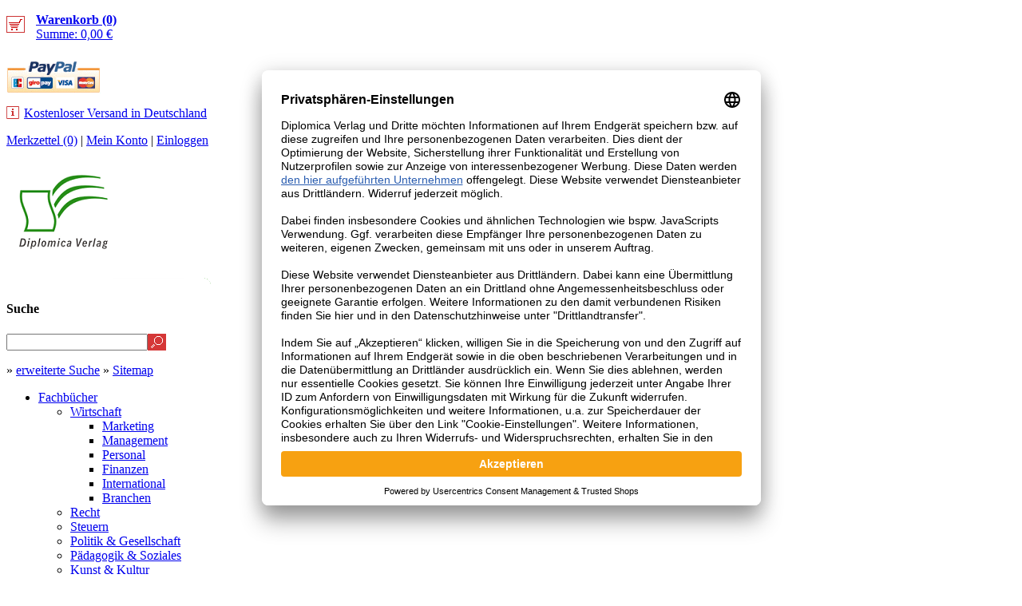

--- FILE ---
content_type: text/html; charset=ISO-8859-1
request_url: https://www.diplomica-verlag.de/branchen_19/index-page20.html
body_size: 6458
content:
<!DOCTYPE html PUBLIC "-//W3C//DTD XHTML 1.0 Transitional//EN" "http://www.w3.org/TR/xhtml1/DTD/xhtml1-transitional.dtd"><html xmlns="http://www.w3.org/1999/xhtml" xml:lang="en" lang="de"><head><title>Branchen // Diplomica Verlag</title><base href="https://www.diplomica-verlag.de/" /><meta http-equiv="Content-Type" content="text/html; charset=ISO-8859-1" /><meta name='page-topic' content='Branchen' /><meta name='description' content='' /><meta name='keywords' content='' /><meta name="viewport" content="width=device-width, initial-scale=1.0"><link rel="stylesheet" type="text/css" href="https://www.diplomica-verlag.de/css/diplomica.css" media="screen" /><link rel="stylesheet" type="text/css" href="css/diplomica_print.css" media="print" /> <!--[if lte IE 8]><link rel="stylesheet" HREF="css/diplomica_ie7.css" /> <![endif]--> <!--[if gt IE 7]><link rel="stylesheet" HREF="css/diplomica_ie8.css" /> <![endif]--><link rel="stylesheet" type="text/css" href="ddlevelsfiles/ddlevelsmenu-base.css" /><link rel="stylesheet" type="text/css" href="ddlevelsfiles/ddlevelsmenu-topbar.css" /><link rel="stylesheet" type="text/css" href="Scrollable/scrollable.css"/><link rel="stylesheet" type="text/css" href="css/jquery.lightbox-0.5.css" media="screen" /><link href="SpryAssets/SpryAccordion.css" rel="stylesheet" type="text/css" /> <script type="text/javascript" src="js/jquery.js"></script> <script type="text/javascript" src="js/jquery.scrollable-1.0.2.pack.js"></script> <script type="text/javascript" src="js/jquery.lightbox-0.5.min.js"></script> <script type="text/javascript" src="ddlevelsfiles/ddlevelsmenu.js"></script> <script src="SpryAssets/SpryAccordion.js" type="text/javascript"></script> <!-- <script type="text/javascript" src="https://www.diplomica-verlag.de/_module/artproperties/artproperties.js"></script> <script type="text/javascript" src="https://www.diplomica-verlag.de/js/global.js.php"></script> <script type="text/javascript" src="https://www.diplomica-verlag.de/js/cookie.js"></script> --><link rel="alternate" type="application/rss+xml" title="RSS-Feed - Diplomica Verlag" href="rss/alle-kategorien_1.xml" /><link rel="shortcut icon" href="https://www.diplomica-verlag.de/favicon.ico" type="image/x-icon" /> <script src='https://www.google.com/recaptcha/api.js'></script> <script id="usercentrics-cmp" data-settings-id="EH8Xnn_Nr" data-language="de" src="https://app.usercentrics.eu/browser-ui/latest/loader.js" async></script></head><body class="seite"><div id="container"><div id="Superbanner"> <script type="text/javascript" src="https://imagesrv.adition.com/js/adition.js"></script> <script type="text/javascript" src="https://ad1.adfarm1.adition.com/js?wp_id=3825025&no_cookies=1"></script></div><div id="header"><div id="wkAnzeige"><a href="./shopping-cart/index.html" ><img src="grafik/s_wk_anzeige.gif" alt="Warenkorb" width="37" height="25" border="0" align="left" /></a><p><a href="./shopping-cart/index.html" > <strong>Warenkorb (0)</strong><br /> Summe: 0,00 € </a></p><p><a href="https://www.paypal.com/de/cgi-bin/webscr?cmd=xpt/cps/popup/OLCWhatIsPayPal-outside" target="_blank"> <img class="pp" src="grafik/s_paypal.gif" alt="" border="0" /></a></p><p class="inf" ><a href="versandkosten_43/index.html" title="Information zum kostenlosen Versand" > <img src="grafik/s_info.gif" alt="Information zum kostenlosen Versand" width="22" height="16" border="0" align="left" /> </a><a href="versandkosten_43/index.html" target="_top" >Kostenloser Versand in Deutschland</a></p></div><div id="login"><p> <a href="./memo/index.html">Merkzettel (0)</a> | <a href="my-account/index.html" class="meinKonto">Mein Konto</a> | <a href="login.htm">Einloggen</a></p></div> <br /><div class="socialbookmarks"><div style="float:left; margin-left: 14px; padding:3px 2px 3px 0"></div><div style="float:left;"></div></div> <a href="index.html" title="Home" target="_top"><img class="logo" src="grafik/logo_diplomica_verlag.gif" alt="Logo: Diplomica Verlag" width="111" height="93" border="0" /></a></div> <br class="clearfloat" /><div id="Skyscraper"> <script type="text/javascript" src="https://imagesrv.adition.com/js/adition.js"></script> <script type="text/javascript" src="https://ad1.adfarm1.adition.com/js?wp_id=3825031"></script></div><div id="navigation2"><div id="ddtopmenubar" class="mattblackmenu"><ul><li><a rel="" href="neuheiten_58/index.html" target="_top">Neuheiten</a></li><li><a rel="" href="bestseller_103/index.html" target="_top">Bestseller</a></li><li><a rel="ddsubmenu1" target="_top">Verlag</a><ul id="ddsubmenu1" class="ddsubmenustyle"><li><a href="unser-service-fuumlr-fachautoren_37/index.html" target="_top">Autoren</a></li><li><a href="kunden_54/index.html" target="_top">Kunden</a></li><li><a href="uumlber-uns_52/index.html" target="_top">Über uns</a></li></ul></li><li><a rel="" href="unser-service-fuumlr-fachautoren_37/index.html" target="_top">Autor werden</a></li><li><a rel="" href="index.html" target="_top">Home</a></li></ul></div></div> <script type="text/javascript"> ddlevelsmenu.setup("ddtopmenubar","topbar")</script> <br class="clearfloat" /><div id="suche"><img src="grafik/suche_ecke.gif" alt="" width="256" height="9" border="0" /><div><h4 class="suche">Suche</h4><form name="suchergebnisse" method="post" action="search/index.html" ><table summary="Suchergebnisse" border="0" cellpadding="0" cellspacing="0"><tr><td><input type="text" name="q" class="suchfeld" value="" /></td><td><input type="image" src="grafik/s_suche.gif" class="suchButton" /></td></tr></table></form><p><span>» <a href="search/index.html" target="_top">erweiterte Suche</a></span> <span>» <a href="sitemap/index.html" target="_top">Sitemap</a></span></p></div></div><div id="navigation1"><ul class="ulnavi1" ><li><a class="aktiv1" href="https://www.diplomica-verlag.de/fachbuumlcher_33/index.html" target="_top" title="Fachb&uuml;cher">Fachb&uuml;cher</a><ul class="ulnavi2" ><li><a class="aktiv2" href="https://www.diplomica-verlag.de/wirtschaft-unsere-neuheiten_1/index.html" target="_top" title="Wirtschaft">Wirtschaft</a><ul class="ulnavi3" ><li><a class="button3" href="https://www.diplomica-verlag.de/marketing_14/index.html" target="_top" title="Marketing">Marketing</a></li><li><a class="button3" href="https://www.diplomica-verlag.de/management_15/index.html" target="_top" title="Management">Management</a></li><li><a class="button3" href="https://www.diplomica-verlag.de/personal_16/index.html" target="_top" title="Personal">Personal</a></li><li><a class="button3" href="https://www.diplomica-verlag.de/finanzen_17/index.html" target="_top" title="Finanzen">Finanzen</a></li><li><a class="button3" href="https://www.diplomica-verlag.de/international_18/index.html" target="_top" title="International">International</a></li><li><a class="aktiv3" href="https://www.diplomica-verlag.de/branchen_19/index.html" target="_top" title="Branchen">Branchen</a></li></ul></li><li><a class="button2" href="https://www.diplomica-verlag.de/recht_2/index.html" target="_top" title="Recht">Recht</a></li><li><a class="button2" href="https://www.diplomica-verlag.de/steuern_3/index.html" target="_top" title="Steuern">Steuern</a></li><li><a class="button2" href="https://www.diplomica-verlag.de/politik-gesellschaft-unsere-neuheiten_4/index.html" target="_top" title="Politik &amp; Gesellschaft">Politik &amp; Gesellschaft</a></li><li><a class="button2" href="https://www.diplomica-verlag.de/paumldagogik-soziales_5/index.html" target="_top" title="P&auml;dagogik &amp; Soziales">P&auml;dagogik &amp; Soziales</a></li><li><a class="button2" href="https://www.diplomica-verlag.de/kunst-kultur_6/index.html" target="_top" title="Kunst &amp; Kultur">Kunst &amp; Kultur</a></li><li><a class="button2" href="https://www.diplomica-verlag.de/gesundheit-unsere-neuheiten_7/index.html" target="_top" title="Gesundheit">Gesundheit</a></li><li><a class="button2" href="https://www.diplomica-verlag.de/natur-technik-unsere-neuheiten_8/index.html" target="_top" title="Natur &amp; Technik">Natur &amp; Technik</a></li></ul></li><li><a class="button1" href="https://www.diplomica-verlag.de/reihen_34/index.html" target="_top" title="Reihen">Reihen</a><ul class="ulnavi2" ><li><a class="button2" href="https://www.diplomica-verlag.de/nachhaltigkeit_9/index.html" target="_top" title="Nachhaltigkeit">Nachhaltigkeit</a></li><li><a class="button2" href="https://www.diplomica-verlag.de/china_10/index.html" target="_top" title="China">China</a></li><li><a class="button2" href="https://www.diplomica-verlag.de/best-ager_11/index.html" target="_top" title="Best Ager">Best Ager</a></li><li><a class="button2" href="https://www.diplomica-verlag.de/jus-novum_12/index.html" target="_top" title="jus novum">jus novum</a></li><li><a class="button2" href="https://www.diplomica-verlag.de/unternehmensformen_13/index.html" target="_top" title="Unternehmensformen">Unternehmensformen</a></li><li><a class="button2" href="https://www.diplomica-verlag.de/internationale-projekte_62/index.html" target="_top" title="Internationale Projekte">Internationale Projekte</a></li><li><a class="button2" href="https://www.diplomica-verlag.de/alternative-investments_90/index.html" target="_top" title="Alternative Investments">Alternative Investments</a></li><li><a class="button2" href="https://www.diplomica-verlag.de/gesundheit_100/index.html" target="_top" title="Gesundheit">Gesundheit</a></li><li><a class="button2" href="https://www.diplomica-verlag.de/social-media_99/index.html" target="_top" title="Social Media">Social Media</a></li></ul></li><li><a class="button1" href="https://www.diplomica-verlag.de/specials_35/index.html" target="_top" title="Imprints">Imprints</a><ul class="ulnavi2" ><li><a class="button2" href="https://www.diplomica-verlag.de/igelverlag_87/index.html" target="_top" title="Igel Verlag">Igel Verlag</a></li><li><a class="button2" href="https://www.diplomica-verlag.de/disserta-verlag_63/index.html" target="_top" title="disserta Verlag">disserta Verlag</a></li><li><a class="button2" href="https://www.diplomica-verlag.de/severus-verlag_64/index.html" target="_top" title="SEVERUS Verlag">SEVERUS Verlag</a></li><li><a class="button2" href="https://www.diplomica-verlag.de/bachelor-master-publishing_91/index.html" target="_top" title="Bachelor + Master Publishing">Bachelor + Master Publishing</a></li></ul></li></ul><ul class="ulnavi1Grau"><li><a href="/" class="button1">Informationen</a><ul class="ulnavi2Grau"><li><a href="bestellvorgang_41/index.html" class="button2">Bestellvorgang</a></li><li><a href="versandkosten_43/index.html" class="button2">Versandkosten</a></li><li><a href="zahlungsarten_44/index.html" class="button2">Zahlungsarten</a></li><li><a href="lieferung_45/index.html" class="button2">Lieferung</a></li><li><a href="widerrufsrecht_46/index.html" class="button2">Widerrufsrecht</a></li><li><a href="agb_50/index.html" class="button2">AGB</a></li><li><a href="datenschutz_48/index.html" class="button2">Datenschutz</a></li><li><a href="newsletter/archive/index.html" class="button2">Newsletter Archiv</a></li></ul></li></ul><ul id="navFussLinks"><li><a href="sitemap/index.html">Sitemap</a> |</li><li><a href="contact/index.html">Kontakt</a> |</li><li><a href="impressum_38/index.html">Impressum</a></li></ul></div><div id="abstandRegler"><div id="mainContent"><div id="sichbefinden"><ul><li>Sie befinden sich:</li><li><a href="https://www.diplomica-verlag.de/fachbuumlcher_33/index.html" title="Fachbücher">Fachbücher</a></li><li>&raquo;</li><li><a href="https://www.diplomica-verlag.de/wirtschaft-unsere-neuheiten_1/index.html" title="Wirtschaft - Unsere Neuheiten">Wirtschaft - Unsere Neuheiten</a></li><li>&raquo;</li><li>Branchen</li></ul></div><h4>Branchen</h4><form action="/branchen_19/index-page20.html" method="post" name="contentsortForm"><input type="hidden" name="changecontentsort" value="1" /><div class="contentSort"><p><label><select name="contentsort"><option value="nach Datum (neueste zuerst)" selected="selected">nach Datum (neueste zuerst)</option><option value="nach Datum (&auml;ltere zuerst)">nach Datum (&auml;ltere zuerst)</option><option value="nach Titel (absteigend)">nach Titel (absteigend)</option><option value="nach Titel (aufsteigend)">nach Titel (aufsteigend)</option><option value="nach Preis (niedrigster zuerst)">nach Preis (niedrigster zuerst)</option><option value="nach Preis (h&ouml;chster zuerst)">nach Preis (h&ouml;chster zuerst)</option><option value="nach Relevanz">nach Relevanz</option> </select> <input type="submit" value="sortieren" /> </label></p></div></form><form action="/branchen_19/index-page20.html" method="post"><input type="hidden" name="changecontentrow" value="1" /><div class="contentRow"><p><label>pro Seite: <select name="contentrow"><option value="5">5</option><option value="10" selected="selected">10</option><option value="25">25</option><option value="50">50</option><option value="100">100</option> </select> <input type="submit" value="anzeigen" /> </label></p></div></form> <br style="clear:both;" /><div id="artikelUebersicht"> <a name="content-162397"></a><form action="/branchen_19/index-page20.html" method="post"> <input type="hidden" name="order[content_id]" value="162397" /><input type="hidden" name="order[rubric_id]" value="19" /><div class="artikel"><div class="fuerBeideHalter"><div class="fuerBild"> <a href="https://www.diplomica-verlag.de/branchen_19/touristische-marktanalyse-staumlrken-und-schwaumlchen-der-philippinischen-insel-bohol-auf-ihrem-weg-zur-destinationsfuumlhrerschaft_162397.htm" title="Touristische Marktanalyse: St&auml;rken und Schw&auml;chen der philippinischen Insel Bohol auf ihrem Weg zur Destinationsf&uuml;hrerschaft"> <img class="artikelBild" src="https://www.diplomica-verlag.de/_data/9783958508361-w99.jpg" alt="Touristische Marktanalyse: St&auml;rken und Schw&auml;chen der philippinischen Insel Bohol auf ihrem Weg zur Destinationsf&uuml;hrerschaft" width="99" height="140" border="0" /> </a></div><div class="fuerArtikelDaten"><div class="artikelDaten"><h1><a href="https://www.diplomica-verlag.de/branchen_19/touristische-marktanalyse-staumlrken-und-schwaumlchen-der-philippinischen-insel-bohol-auf-ihrem-weg-zur-destinationsfuumlhrerschaft_162397.htm" target="_top" title="Touristische Marktanalyse: St&auml;rken und Schw&auml;chen der philippinischen Insel Bohol auf ihrem Weg zur Destinationsf&uuml;hrerschaft">Touristische Marktanalyse: St&auml;rken und Schw&auml;chen der philippinischen Insel Bohol auf ihrem Weg zur Destinationsf&uuml;hrerschaft</a></h1><h3>Olja Martynova</h3><p>01.2015, 92 Seiten, Paperback</p><h2>ISBN: 978-3-95850-836-1</h2><p> Die Lieferung erfolgt nach 5 bis 8 Werktagen.</p><h2>EUR 44,99</h2></div></div></div><div class="order"> <input type="text" name="order[amount]" value="1" size="1" class="menge"  /> <input name="addorderitem" type="image" src="grafik/s_wk.gif" title="Bestellen" align="top" class="bestellButton" /> <input name="addmemoitem" type="image" src="grafik/s_mz.gif" title="Merken" align="top" class="merkzettelButton" /></div></div></form> <a name="content-162162"></a><form action="/branchen_19/index-page20.html" method="post"> <input type="hidden" name="order[content_id]" value="162162" /><input type="hidden" name="order[rubric_id]" value="19" /><div class="artikel"><div class="fuerBeideHalter"><div class="fuerBild"> <a href="https://www.diplomica-verlag.de/branchen_19/supply-chain-controlling-state-of-the-art-und-entwicklungspotenziale_162162.htm" title="Supply Chain Controlling: State of the art und Entwicklungspotenziale"> <img class="artikelBild" src="https://www.diplomica-verlag.de/_data/9783842895348-w99.jpg" alt="Supply Chain Controlling: State of the art und Entwicklungspotenziale" width="99" height="140" border="0" /> </a></div><div class="fuerArtikelDaten"><div class="artikelDaten"><h1><a href="https://www.diplomica-verlag.de/branchen_19/supply-chain-controlling-state-of-the-art-und-entwicklungspotenziale_162162.htm" target="_top" title="Supply Chain Controlling: State of the art und Entwicklungspotenziale">Supply Chain Controlling: State of the art und Entwicklungspotenziale</a></h1><h3>Thomas Wallwiener</h3><p>12.2014, 104 Seiten, Paperback</p><h2>ISBN: 978-3-8428-9534-8</h2><p> Die Lieferung erfolgt nach 5 bis 8 Werktagen.</p><h2>EUR 39,99</h2></div></div></div><div class="order"> <input type="text" name="order[amount]" value="1" size="1" class="menge"  /> <input name="addorderitem" type="image" src="grafik/s_wk.gif" title="Bestellen" align="top" class="bestellButton" /> <input name="addmemoitem" type="image" src="grafik/s_mz.gif" title="Merken" align="top" class="merkzettelButton" /></div></div></form> <a name="content-162240"></a><form action="/branchen_19/index-page20.html" method="post"> <input type="hidden" name="order[content_id]" value="162240" /><input type="hidden" name="order[rubric_id]" value="19" /><div class="artikel"><div class="fuerBeideHalter"><div class="fuerBild"> <a href="https://www.diplomica-verlag.de/branchen_19/musik-marketing-in-zeiten-des-internets-eine-industrie-im-wandel_162240.htm" title="Musik-Marketing in Zeiten des Internets: Eine Industrie im Wandel"> <img class="artikelBild" src="https://www.diplomica-verlag.de/_data/9783958508033-w99.jpg" alt="Musik-Marketing in Zeiten des Internets: Eine Industrie im Wandel" width="99" height="140" border="0" /> </a></div><div class="fuerArtikelDaten"><div class="artikelDaten"><h1><a href="https://www.diplomica-verlag.de/branchen_19/musik-marketing-in-zeiten-des-internets-eine-industrie-im-wandel_162240.htm" target="_top" title="Musik-Marketing in Zeiten des Internets: Eine Industrie im Wandel">Musik-Marketing in Zeiten des Internets: Eine Industrie im Wandel</a></h1><h3>Daniel Hasler</h3><p>12.2014, 72 Seiten, Paperback</p><h2>ISBN: 978-3-95850-803-3</h2><p> Die Lieferung erfolgt nach 5 bis 8 Werktagen.</p><h2>EUR 39,99</h2></div></div></div><div class="order"> <input type="text" name="order[amount]" value="1" size="1" class="menge"  /> <input name="addorderitem" type="image" src="grafik/s_wk.gif" title="Bestellen" align="top" class="bestellButton" /> <input name="addmemoitem" type="image" src="grafik/s_mz.gif" title="Merken" align="top" class="merkzettelButton" /></div></div></form> <a name="content-162249"></a><form action="/branchen_19/index-page20.html" method="post"> <input type="hidden" name="order[content_id]" value="162249" /><input type="hidden" name="order[rubric_id]" value="19" /><div class="artikel"><div class="fuerBeideHalter"><div class="fuerBild"> <a href="https://www.diplomica-verlag.de/branchen_19/kommunale-verwaltungssteuerung-mit-zielen-und-kennzahlen-ein-ratgeber-fuumlr-oumlffentliche-kommunen_162249.htm" title="Kommunale Verwaltungssteuerung mit Zielen und Kennzahlen: Ein Ratgeber f&uuml;r &ouml;ffentliche Kommunen"> <img class="artikelBild" src="https://www.diplomica-verlag.de/_data/9783958508156-w99.jpg" alt="Kommunale Verwaltungssteuerung mit Zielen und Kennzahlen: Ein Ratgeber f&uuml;r &ouml;ffentliche Kommunen" width="99" height="140" border="0" /> </a></div><div class="fuerArtikelDaten"><div class="artikelDaten"><h1><a href="https://www.diplomica-verlag.de/branchen_19/kommunale-verwaltungssteuerung-mit-zielen-und-kennzahlen-ein-ratgeber-fuumlr-oumlffentliche-kommunen_162249.htm" target="_top" title="Kommunale Verwaltungssteuerung mit Zielen und Kennzahlen: Ein Ratgeber f&uuml;r &ouml;ffentliche Kommunen">Kommunale Verwaltungssteuerung mit Zielen und Kennzahlen: Ein Ratgeber f&uuml;r &ouml;ffentliche Kommunen</a></h1><h3>Bernd Böhle</h3><p>12.2014, 76 Seiten, Paperback</p><h2>ISBN: 978-3-95850-815-6</h2><p> Die Lieferung erfolgt nach 5 bis 8 Werktagen.</p><h2>EUR 39,99</h2></div></div></div><div class="order"> <input type="text" name="order[amount]" value="1" size="1" class="menge"  /> <input name="addorderitem" type="image" src="grafik/s_wk.gif" title="Bestellen" align="top" class="bestellButton" /> <input name="addmemoitem" type="image" src="grafik/s_mz.gif" title="Merken" align="top" class="merkzettelButton" /></div></div></form> <a name="content-162230"></a><form action="/branchen_19/index-page20.html" method="post"> <input type="hidden" name="order[content_id]" value="162230" /><input type="hidden" name="order[rubric_id]" value="19" /><div class="artikel"><div class="fuerBeideHalter"><div class="fuerBild"> <a href="https://www.diplomica-verlag.de/branchen_19/sozialer-tourismus-armutsreduktion-durch-das-social-business-model-im-tourismus_162230.htm" title="Sozialer Tourismus: Armutsreduktion durch das Social Business Model im Tourismus"> <img class="artikelBild" src="https://www.diplomica-verlag.de/_data/9783958507968-w99.jpg" alt="Sozialer Tourismus: Armutsreduktion durch das Social Business Model im Tourismus" width="99" height="140" border="0" /> </a></div><div class="fuerArtikelDaten"><div class="artikelDaten"><h1><a href="https://www.diplomica-verlag.de/branchen_19/sozialer-tourismus-armutsreduktion-durch-das-social-business-model-im-tourismus_162230.htm" target="_top" title="Sozialer Tourismus: Armutsreduktion durch das Social Business Model im Tourismus">Sozialer Tourismus: Armutsreduktion durch das Social Business Model im Tourismus</a></h1><h3>Laura Kromminga</h3><p>12.2014, 104 Seiten, Paperback</p><h2>ISBN: 978-3-95850-796-8</h2><p> Die Lieferung erfolgt nach 5 bis 8 Werktagen.</p><h2>EUR 44,99</h2></div></div></div><div class="order"> <input type="text" name="order[amount]" value="1" size="1" class="menge"  /> <input name="addorderitem" type="image" src="grafik/s_wk.gif" title="Bestellen" align="top" class="bestellButton" /> <input name="addmemoitem" type="image" src="grafik/s_mz.gif" title="Merken" align="top" class="merkzettelButton" /></div></div></form> <a name="content-162205"></a><form action="/branchen_19/index-page20.html" method="post"> <input type="hidden" name="order[content_id]" value="162205" /><input type="hidden" name="order[rubric_id]" value="19" /><div class="artikel"><div class="fuerBeideHalter"><div class="fuerBild"> <a href="https://www.diplomica-verlag.de/branchen_19/das-aufgabenspektrum-der-pflege-eine-kritische-studie-aus-der-pflegewissenschaftlichen-und-betriebswirtschaftlichen-sichtweise_162205.htm" title="Das Aufgabenspektrum der Pflege: Eine kritische Studie aus der pflegewissenschaftlichen und betriebswirtschaftlichen Sichtweise"> <img class="artikelBild" src="https://www.diplomica-verlag.de/_data/9783958507708-w99.jpg" alt="Das Aufgabenspektrum der Pflege: Eine kritische Studie aus der pflegewissenschaftlichen und betriebswirtschaftlichen Sichtweise" width="99" height="140" border="0" /> </a></div><div class="fuerArtikelDaten"><div class="artikelDaten"><h1><a href="https://www.diplomica-verlag.de/branchen_19/das-aufgabenspektrum-der-pflege-eine-kritische-studie-aus-der-pflegewissenschaftlichen-und-betriebswirtschaftlichen-sichtweise_162205.htm" target="_top" title="Das Aufgabenspektrum der Pflege: Eine kritische Studie aus der pflegewissenschaftlichen und betriebswirtschaftlichen Sichtweise">Das Aufgabenspektrum der Pflege: Eine kritische Studie aus der pflegewissenschaftlichen und betriebswirtschaftlichen Sichtweise</a></h1><h3>Ronny Weiß</h3><p>12.2014, 84 Seiten, Paperback</p><h2>ISBN: 978-3-95850-770-8</h2><p> Die Lieferung erfolgt nach 5 bis 8 Werktagen.</p><h2>EUR 39,99</h2></div></div></div><div class="order"> <input type="text" name="order[amount]" value="1" size="1" class="menge"  /> <input name="addorderitem" type="image" src="grafik/s_wk.gif" title="Bestellen" align="top" class="bestellButton" /> <input name="addmemoitem" type="image" src="grafik/s_mz.gif" title="Merken" align="top" class="merkzettelButton" /></div></div></form> <a name="content-162216"></a><form action="/branchen_19/index-page20.html" method="post"> <input type="hidden" name="order[content_id]" value="162216" /><input type="hidden" name="order[rubric_id]" value="19" /><div class="artikel"><div class="fuerBeideHalter"><div class="fuerBild"> <a href="https://www.diplomica-verlag.de/branchen_19/vertrauen-und-kaumluferverhalten-im-b2c-online-handel-bedeutung-aufbau-und-ausbau-in-online-shops_162216.htm" title="Vertrauen und K&auml;uferverhalten im B2C-Online-Handel: Bedeutung, Aufbau und Ausbau in Online-Shops"> <img class="artikelBild" src="https://www.diplomica-verlag.de/_data/9783958507807-w99.jpg" alt="Vertrauen und K&auml;uferverhalten im B2C-Online-Handel: Bedeutung, Aufbau und Ausbau in Online-Shops" width="99" height="140" border="0" /> </a></div><div class="fuerArtikelDaten"><div class="artikelDaten"><h1><a href="https://www.diplomica-verlag.de/branchen_19/vertrauen-und-kaumluferverhalten-im-b2c-online-handel-bedeutung-aufbau-und-ausbau-in-online-shops_162216.htm" target="_top" title="Vertrauen und K&auml;uferverhalten im B2C-Online-Handel: Bedeutung, Aufbau und Ausbau in Online-Shops">Vertrauen und K&auml;uferverhalten im B2C-Online-Handel: Bedeutung, Aufbau und Ausbau in Online-Shops</a></h1><h3>Sabrina Lütkebohle</h3><p>12.2014, 92 Seiten, Paperback</p><h2>ISBN: 978-3-95850-780-7</h2><p> Die Lieferung erfolgt nach 5 bis 8 Werktagen.</p><h2>EUR 44,99</h2></div></div></div><div class="order"> <input type="text" name="order[amount]" value="1" size="1" class="menge"  /> <input name="addorderitem" type="image" src="grafik/s_wk.gif" title="Bestellen" align="top" class="bestellButton" /> <input name="addmemoitem" type="image" src="grafik/s_mz.gif" title="Merken" align="top" class="merkzettelButton" /></div></div></form> <a name="content-162043"></a><form action="/branchen_19/index-page20.html" method="post"> <input type="hidden" name="order[content_id]" value="162043" /><input type="hidden" name="order[rubric_id]" value="19" /><div class="artikel"><div class="fuerBeideHalter"><div class="fuerBild"> <a href="https://www.diplomica-verlag.de/branchen_19/photovoltaik-supply-chain-design-zukuumlnftige-wertschoumlpfungsketten-in-der-solarbranche_162043.htm" title="Photovoltaik-Supply Chain Design: Zuk&uuml;nftige Wertsch&ouml;pfungsketten in der Solarbranche"> <img class="artikelBild" src="https://www.diplomica-verlag.de/_data/9783958506749-w99.jpg" alt="Photovoltaik-Supply Chain Design: Zuk&uuml;nftige Wertsch&ouml;pfungsketten in der Solarbranche" width="99" height="140" border="0" /> </a></div><div class="fuerArtikelDaten"><div class="artikelDaten"><h1><a href="https://www.diplomica-verlag.de/branchen_19/photovoltaik-supply-chain-design-zukuumlnftige-wertschoumlpfungsketten-in-der-solarbranche_162043.htm" target="_top" title="Photovoltaik-Supply Chain Design: Zuk&uuml;nftige Wertsch&ouml;pfungsketten in der Solarbranche">Photovoltaik-Supply Chain Design: Zuk&uuml;nftige Wertsch&ouml;pfungsketten in der Solarbranche</a></h1><h3>Mohamed Baschar Akkad</h3><p>11.2014, 104 Seiten, Paperback</p><h2>ISBN: 978-3-95850-674-9</h2><p> Die Lieferung erfolgt nach 5 bis 8 Werktagen.</p><h2>EUR 139,99</h2></div></div></div><div class="order"> <input type="text" name="order[amount]" value="1" size="1" class="menge"  /> <input name="addorderitem" type="image" src="grafik/s_wk.gif" title="Bestellen" align="top" class="bestellButton" /> <input name="addmemoitem" type="image" src="grafik/s_mz.gif" title="Merken" align="top" class="merkzettelButton" /></div></div></form> <a name="content-161875"></a><form action="/branchen_19/index-page20.html" method="post"> <input type="hidden" name="order[content_id]" value="161875" /><input type="hidden" name="order[rubric_id]" value="19" /><div class="artikel"><div class="fuerBeideHalter"><div class="fuerBild"> <a href="https://www.diplomica-verlag.de/branchen_19/die-eigenmittelanforderungen-an-immobilienkapitalanlagen-von-versicherungsunternehmen-im-rahmen-von-solvency-ii_161875.htm" title="Die Eigenmittelanforderungen an Immobilienkapitalanlagen von Versicherungsunternehmen im Rahmen von Solvency II"> <img class="artikelBild" src="https://www.diplomica-verlag.de/_data/9783958507104-w99.jpg" alt="Die Eigenmittelanforderungen an Immobilienkapitalanlagen von Versicherungsunternehmen im Rahmen von Solvency II" width="99" height="140" border="0" /> </a></div><div class="fuerArtikelDaten"><div class="artikelDaten"><h1><a href="https://www.diplomica-verlag.de/branchen_19/die-eigenmittelanforderungen-an-immobilienkapitalanlagen-von-versicherungsunternehmen-im-rahmen-von-solvency-ii_161875.htm" target="_top" title="Die Eigenmittelanforderungen an Immobilienkapitalanlagen von Versicherungsunternehmen im Rahmen von Solvency II">Die Eigenmittelanforderungen an Immobilienkapitalanlagen von Versicherungsunternehmen im Rahmen von Solvency II</a></h1><h3>Sebastian Junghans</h3><p>11.2014, 84 Seiten, Paperback</p><h2>ISBN: 978-3-95850-710-4</h2><p> Die Lieferung erfolgt nach 5 bis 8 Werktagen.</p><h2>EUR 39,99</h2></div></div></div><div class="order"> <input type="text" name="order[amount]" value="1" size="1" class="menge"  /> <input name="addorderitem" type="image" src="grafik/s_wk.gif" title="Bestellen" align="top" class="bestellButton" /> <input name="addmemoitem" type="image" src="grafik/s_mz.gif" title="Merken" align="top" class="merkzettelButton" /></div></div></form> <a name="content-161880"></a><form action="/branchen_19/index-page20.html" method="post"> <input type="hidden" name="order[content_id]" value="161880" /><input type="hidden" name="order[rubric_id]" value="19" /><div class="artikel"><div class="fuerBeideHalter"><div class="fuerBild"> <a href="https://www.diplomica-verlag.de/branchen_19/sustainable-balanced-scorecard-entwicklung-und-implementierung-von-nachhaltigkeitssystemen-am-beispiel-der-rewe-group_161880.htm" title="Sustainable Balanced Scorecard: Entwicklung und Implementierung von Nachhaltigkeitssystemen am Beispiel der REWE Group"> <img class="artikelBild" src="https://www.diplomica-verlag.de/_data/9783842894471-w99.jpg" alt="Sustainable Balanced Scorecard: Entwicklung und Implementierung von Nachhaltigkeitssystemen am Beispiel der REWE Group" width="99" height="140" border="0" /> </a></div><div class="fuerArtikelDaten"><div class="artikelDaten"><h1><a href="https://www.diplomica-verlag.de/branchen_19/sustainable-balanced-scorecard-entwicklung-und-implementierung-von-nachhaltigkeitssystemen-am-beispiel-der-rewe-group_161880.htm" target="_top" title="Sustainable Balanced Scorecard: Entwicklung und Implementierung von Nachhaltigkeitssystemen am Beispiel der REWE Group">Sustainable Balanced Scorecard: Entwicklung und Implementierung von Nachhaltigkeitssystemen am Beispiel der REWE Group</a></h1><h3>Matthias Grübl</h3><p>11.2014, 76 Seiten, Paperback</p><h2>ISBN: 978-3-8428-9447-1</h2><p> Die Lieferung erfolgt nach 5 bis 8 Werktagen.</p><h2>EUR 34,99</h2></div></div></div><div class="order"> <input type="text" name="order[amount]" value="1" size="1" class="menge"  /> <input name="addorderitem" type="image" src="grafik/s_wk.gif" title="Bestellen" align="top" class="bestellButton" /> <input name="addmemoitem" type="image" src="grafik/s_mz.gif" title="Merken" align="top" class="merkzettelButton" /></div></div></form><form action="/branchen_19/index-page20.html" method="post" name="contentsortForm"><input type="hidden" name="changecontentsort" value="1" /><div class="contentSort"><p><label><select name="contentsort"><option value="nach Datum (neueste zuerst)" selected="selected">nach Datum (neueste zuerst)</option><option value="nach Datum (&auml;ltere zuerst)">nach Datum (&auml;ltere zuerst)</option><option value="nach Titel (absteigend)">nach Titel (absteigend)</option><option value="nach Titel (aufsteigend)">nach Titel (aufsteigend)</option><option value="nach Preis (niedrigster zuerst)">nach Preis (niedrigster zuerst)</option><option value="nach Preis (h&ouml;chster zuerst)">nach Preis (h&ouml;chster zuerst)</option><option value="nach Relevanz">nach Relevanz</option> </select> <input type="submit" value="sortieren" /> </label></p></div></form><form action="/branchen_19/index-page20.html" method="post"><input type="hidden" name="changecontentrow" value="1" /><div class="contentRow"><p><label>pro Seite: <select name="contentrow"><option value="5">5</option><option value="10" selected="selected">10</option><option value="25">25</option><option value="50">50</option><option value="100">100</option> </select> <input type="submit" value="anzeigen" /> </label></p></div></form><ul class="pager"><li><a href="/branchen_19/index-page19.html">&laquo; vorherige Seite</a></li><li class="button"><a href="/branchen_19/index.html">1</a></li><li class="button"><a href="/branchen_19/index-page2.html">2</a></li><li>...</li><li class="button"><a href="/branchen_19/index-page10.html">10</a></li><li>...</li><li class="button"><a href="/branchen_19/index-page19.html">19</a></li><li class="aktiv"><span>20</span></li><li class="button"><a href="/branchen_19/index-page21.html">21</a></li><li class="button"><a href="/branchen_19/index-page22.html">22</a></li><li class="button"><a href="/branchen_19/index-page23.html">23</a></li><li>...</li><li class="button"><a href="/branchen_19/index-page30.html">30</a></li><li>...</li><li class="button"><a href="/branchen_19/index-page40.html">40</a></li><li>...</li><li class="button"><a href="/branchen_19/index-page50.html">50</a></li><li>...</li><li class="button"><a href="/branchen_19/index-page60.html">60</a></li><li>...</li><li class="button"><a href="/branchen_19/index-page70.html">70</a></li><li>...</li><li class="button"><a href="/branchen_19/index-page80.html">80</a></li><li class="button"><a href="/branchen_19/index-page81.html">81</a></li><li><a href="/branchen_19/index-page21.html">n&auml;chste Seite &raquo;</a></li></ul></div></div></div> <br class="clearfloat" /><div id="footer"><div class="footerBlock"><h4>Verlag</h4><ul><li><a href="uumlber-uns_52/index.html">Über uns</a></li><li><a href="unser-service-fuumlr-fachautoren_37/index.html">Autoren</a></li><li><a href="contact/index.html">Kontakt</a></li><li><a href="impressum_38/index.html">Impressum</a></li><li><a href="sitemap/index.html">Sitemap</a></li></ul></div><div class="footerBlock"><form action="https://www.diplomica-verlag.de/newsletter/index.html" method="post"><h4>Newsletter</h4><p>Unsere Neuerscheinungen bequem<br />monatlich per E-Mail</p> <input type="submit" value="weiter zur Anmeldung" class="schalter" /></form></div><div class="footerBlock"><a href="rss/alle-kategorien_1.xml" title="RSS-Feed für Alle Kategorien"><img src="grafik/fuss_rssgrafik.gif" alt="RSS-Feed für Alle Kategorien" width="20" height="24" border="0" align="top" /></a><h4><a href="rss/alle-kategorien_1.xml" title="RSS-Feed für Alle Kategorien">RSS</a></h4><p>RSS ist ein Service auf unserer Webseite, der ähnlich einem Nachrichtenticker Überschriften mit einem kurzen Textanriss liefert.
Wenn Sie diesen Service abonnieren, liefern wir Ihnen automatisch neue Einträge.</p></div><div class="footerBlock"><h4>Informationen</h4><ul><li><a href="bestellvorgang_41/index.html">Bestellvorgang</a></li><li><a href="versandkosten_43/index.html">Versandkosten</a></li><li><a href="zahlungsarten_44/index.html">Zahlungsarten</a></li><li><a href="lieferung_45/index.html">Lieferung</a></li><li><a href="widerrufsrecht_46/index.html">Widerrufsrecht</a></li><li><a href="newsletter/archive/index.html">Newsletter Archiv</a></li></ul></div> <br class="clearfloat" /><p id="copyright">© Diplomica Verlag in der Bedey & Thoms Media GmbH 1997-2025 - Hermannstal 119 k - D - 22119 Hamburg<br />Fon: <a href="tel:+49(0)176-85996762">+49 (0)176 - 85 99 67 62</a> • E-Mail: <a href="mailto:info@diplomica.de">info@diplomica.de</a><br /> AG Hamburg HRB 80293  •  GF Björn Bedey •
USt-IdNr.: DE214910002 • Verkehrsnummer: 12285</p></div> <script type="text/javascript"><!--
var Accordion1=new Spry.Widget.Accordion("Accordion1");</script></div> <script> var _paq=window._paq=window._paq||[];_paq.push(["disableCookies"]);_paq.push(['trackPageView']);_paq.push(['enableLinkTracking']);(function(){var u="//matomo.idefix.mkd.de/";_paq.push(['setTrackerUrl',u+'matomo.php']);_paq.push(['setSiteId','3']);var secondaryTrackerUrl='https://piwik.mkd.de/';var secondaryWebsiteId=28;_paq.push(['addTracker',secondaryTrackerUrl,secondaryWebsiteId]);var d=document,g=d.createElement('script'),s=d.getElementsByTagName('script')[0];g.async=true;g.src=u+'matomo.js';s.parentNode.insertBefore(g,s);})();</script></body></html>

--- FILE ---
content_type: text/css
request_url: https://www.diplomica-verlag.de/ddlevelsfiles/ddlevelsmenu-base.css
body_size: 654
content:
/* ######### Drop Down ULs CSS ######### */


.ddsubmenustyle, .ddsubmenustyle ul{ /*topmost and sub ULs, respectively*/
font-weight: bold;
font-size: 13px;
font-family: Arial, Helvetica, sans-serif;
letter-spacing: 0.02em;
margin: 0px;
padding: 0px;
position: absolute;
left: 0;
top: 0;
list-style-type: none;
background: green;
border: 1px solid white;
visibility: hidden;
z-index: 100;
/*border-bottom-width: 0;
border-bottom: 1px solid #ffffff;*/
}


/*Nav-Punkt - Unterpunkt - 2 Ebene*/
.ddsubmenustyle li a {
display: block;
width: 120px; /*width of menu (not including side paddings)*/
color: white;
background-color: #2DA41D;
text-decoration: none;
padding-top: 4px;
padding-left: 8px;
padding-right: 4px;
padding-bottom: 4px;
border-bottom: 1px solid white;
}

* html .ddsubmenustyle li{ /*IE6 CSS hack*/
display: inline-block;
width: 170px; /*width of menu (include side paddings of LI A*/
}

.ddsubmenustyle li a:hover{
background-color: #208A13;
color: white;
}

/* ######### Neutral CSS  ######### */

.downarrowpointer{ /*CSS for "down" arrow image added to top menu items*/
padding-left: 0px;
border: 0;
display: none;
}

.rightarrowpointer{ /*CSS for "right" arrow image added to drop down menu items*/
position: absolute;
padding-top: 3px;
left: 100px;
border: 0;
}

.ddiframeshim{
position: absolute;
z-index: 500;
background: transparent;
border-width: 0;
width: 0;
height: 0;
display: block;
}

--- FILE ---
content_type: text/css
request_url: https://www.diplomica-verlag.de/ddlevelsfiles/ddlevelsmenu-topbar.css
body_size: 598
content:
/* ######### Matt Black Strip Main Menu Bar CSS ######### */


/*****  Regler für die Hauptpunkte  *****/
.mattblackmenu ul{
margin-top: 0px;
margin-left: 0px;
margin-right: -1px;
margin-bottom: 0px;
padding-top: 0px;
padding-left: 0px;
padding-right: 0px;
padding-bottom: 0px; 
font-size: 13px;
font-family: Arial, Helvetica, sans-serif;
font-weight: bold;
text-transform: uppercase;
letter-spacing: 1px;
list-style-type: none;
/*background: url(../grafik/nav_hin.gif) repeat-x;*/
overflow: hidden;
width: auto;
float: right;
height: 28px;
}

.mattblackmenu li{
display: inline;
margin: 0;
}

/*padding inside each tab*/
.mattblackmenu li a{
float: left;
display: block;
text-decoration: none;
margin-top: 5px;
padding-top: 4px;
padding-left: 15px;
padding-right: 15px;
padding-bottom: 6px; 
border-right: 1px solid white; /*right divider between tabs*/
color: White;
/*background: url(../_grafik/nav_button_hin_n.gif) repeat-x;*/
height: 13px;
}

/********************************************/

.mattblackmenu li a:visited {
color: White;
}

.mattblackmenu li a:hover {
/*background: url(../_grafik/nav_button_hin_d.gif) repeat-x; /*background of tabs for hover state */
color: White;
background: #208A13;
}

.mattblackmenu a.selected {
background: green; /*background of tab with "selected" class assigned to its LI */
color: White;
}

--- FILE ---
content_type: text/css
request_url: https://www.diplomica-verlag.de/Scrollable/scrollable.css
body_size: 802
content:

#BreadCrumb{
  margin-top: 0px;
  padding-top: 0px;
  }

#BreadCrumb ul,#BreadCrumb ul li {
	float:left;
	list-style-type:none;
	margin:0;
	padding:0;
	}

#BreadCrumb ul li{
	float:left;
	font-size: 13px;
	margin-right:15px;
	}

#BreadCrumb li a {
	color: black;
	}

/*******************************************/

div.scrollable {
	

	position:relative;
	overflow:hidden;	 	
	width: 635px;	
	height: 180px;
	padding-top: 20px;
	padding-right: 0px;
	padding-left: 5px;
	padding-bottom: 0px;	
	background-color: #EDFDDD;
	float: left;
	margin-bottom: 30px;
}

/***********************************/


#weitereBuecher a.prev img {
	margin-top: 90px;
	margin-right: 2px;
}

#weitereBuecher a.next img {
	margin-top: 90px;
	margin-left: 2px;
}



/*********************************/

div.scrollable div.items {	

	width:20000em;	
	position:absolute;
	clear:both;		
	

	margin-left:0px;
	padding-bottom: 20px;
}

/**************************************/



div.scrollable div.items div {
	float:left;
	text-align: left;
	width: 270px;
	height: 140px;
	padding-top: 25px;
	padding-right: 10px;
	padding-left: 20px;
	padding-bottom: 0px;
	margin-right: 0px;
	margin-left: 0px;
border-right: 1px solid #999999;
	background: transparent;
}

div.scrollable div.items div.active {	
	background-color:#fff;
}


div.scrollable div.items div:hover {
	background: white;
	
}


/*************************************/

div.items div img {
	float: left;	
	margin-top: 0px;
	margin-right: 10px;
	margin-left: 0px;
	margin-bottom: 30px;
/*	background: url(../grafik/bild_weitere_hin.gif) no-repeat bottom right; */
	padding-left: 0px;
	padding-right: 0px;
	padding-top: 0px;
	padding-bottom: 0px;
	border-bottom: 2px solid #dedede;
	border-right: 2px solid #dedede;
}

#weitereBuecher div.items div h1 a {
	font-family: Tahoma, Verdana, Arial, Helvetica, sans-serif;
	font-size: 11px;
	line-height: 16px;
	color: #333333;
	font-style: normal;
	font-weight: bold;
	letter-spacing: 0.05em;
	margin-left: 0px;
	margin-right: 0px;
	margin-top: 0px;
	margin-bottom: 0px;
	padding-left: 0px;
	padding-right: 0px;
	padding-top: 0px;
	padding-bottom: 0px;
}

#weitereBuecher div.items div h1 a:hover {
	color: #000000;
	text-decoration: underline;
}

#weitereBuecher div.items div h2 {
	font-family: Tahoma, Verdana, Arial, Helvetica, sans-serif;
	font-size: 11px;
	line-height: 14px;
	color: #333333;
	font-style: normal;
	font-weight: bold;
	margin-left: 0px;
	margin-right: 0px;
	margin-top: 5px;
	margin-bottom: 5px;
	padding-left: 0px;
	padding-right: 0px;
	padding-top: 0px;
	padding-bottom: 0px;
}

#weitereBuecher div.items div h3 {
	font-family: Arial, Helvetica, sans-serif;
	font-size: 11px;
	line-height: 14px;
	color: #666666;
	font-style: italic;
	font-weight: normal;
	margin-left: 0px;
	margin-right: 0px;
	margin-top: 5px;
	margin-bottom: 5px;
	padding-left: 0px;
	padding-right: 0px;
	padding-top: 0px;
	padding-bottom: 0px;
}

#weitereBuecher div.items div p {
	font-family: Tahoma, Verdana, Arial, Helvetica, sans-serif;
	font-size: 10px;
	line-height: 14px;
	color: #666666;
	letter-spacing: 0.02em;
	font-style: normal;
	font-weight: normal;
	margin-left: 0px;
	margin-right: 0px;
	margin-top: 0px;
	margin-bottom: 0px;
	padding-left: 0px;
	padding-right: 0px;
	padding-top: 0px;
	padding-bottom: 0px;	
}



--- FILE ---
content_type: text/css
request_url: https://www.diplomica-verlag.de/SpryAssets/SpryAccordion.css
body_size: 1495
content:
@charset "UTF-8";

/* SpryAccordion.css - Revision: Spry Preview Release 1.4 */

/* Copyright (c) 2006. Adobe Systems Incorporated. All rights reserved. */

/* This is the selector for the main Accordion container. For our default style,
 * we draw borders on the left, right, and bottom. The top border of the Accordion
 * will be rendered by the first AccordionPanelTab which never moves.
 *
 * If you want to constrain the width of the Accordion widget, set a width on
 * the Accordion container. By default, our accordion expands horizontally to fill
 * up available space.
 *
 * The name of the class ("Accordion") used in this selector is not necessary
 * to make the widget function. You can use any class name you want to style the
 * Accordion container.
 */
 
.Accordion {
	border-left: solid 1px #cccccc;
	border-right: solid 1px #cccccc;
	overflow: hidden;
	margin-top: 30px;
	margin-left: 0px;
	margin-right: 0px;
	margin-bottom: 30px;
	width: 680px;
}

/* This is the selector for the AccordionPanel container which houses the
 * panel tab and a panel content area. It doesn't render visually, but we
 * make sure that it has zero margin and padding.
 *
 * The name of the class ("AccordionPanel") used in this selector is not necessary
 * to make the widget function. You can use any class name you want to style an
 * accordion panel container.
*/
.AccordionPanel {
	margin: 0px;
	padding: 0px;
}

/* This is the selector for the AccordionPanelTab. This container houses
 * the title for the panel. This is also the container that the user clicks
 * on to open a specific panel.
 *
 * The name of the class ("AccordionPanelTab") used in this selector is not necessary
 * to make the widget function. You can use any class name you want to style an
 * accordion panel tab container.
 */
.AccordionPanelTab {
	background-color: white;
	border-top: solid 1px #cccccc;
	margin: 0px;
	padding-top: 8px;
	padding-left: 12px;
	padding-right: 20px;
	padding-bottom: 5px;
	cursor: pointer;
	-moz-user-select: none;
	-khtml-user-select: none;
	font-family: Arial, Helvetica, sans-serif;
	font-style: italic;
	font-size: 23px;
	line-height: 26px;
	color: #999999;
	font-weight: normal;
	border-bottom: 5px solid #cccccc;
}

/* This is the selector for a Panel's Content area. It's important to note that
 * you should never put any padding on the panel's content area if you plan to
 * use the Accordions panel animations. Placing a non-zero padding on the content
 * area can cause the accordion to abruptly grow in height while the panels animate.
 *
 * Anyone who styles an Accordion *MUST* specify a height on the Accordion Panel
 * Content container.
 *
 * The name of the class ("AccordionPanelContent") used in this selector is not necessary
 * to make the widget function. You can use any class name you want to style an
 * accordion panel content container.
 */
.AccordionPanelContent {
	overflow: auto;
	margin: 0px;
	height: 200px;
	padding-left: 17px;
	padding-right: 40px;
	padding-top: 0px;
	padding-bottom: 0px;
}

.AccordionPanelContent p a {
	color: #333333;
	text-decoration: underline;
}

.AccordionPanelContent p a:hover {
	color: #000000;
	text-decoration: none;
	background: #efefef; 
}

.AccordionPanelContent ul {
	margin-left: 20px;
	margin-right: 0px;
	margin-top: 20px;
	margin-bottom: 0px;
	padding-left: 0px;
	padding-right: 0px;
	padding-top: 6px;
	padding-bottom: 0px;
	font-family: Tahoma, Arial, Helvetica, sans-serif;
	font-size: 13px;
	line-height: 16px;
	color: #333333;
	list-style: disc;
}



/* This is an example of how to change the appearance of the panel tab that is
 * currently open. The class "AccordionPanelOpen" is programatically added and removed
 * from panels as the user clicks on the tabs within the Accordion.
 */
 
.AccordionPanelOpen .AccordionPanelTab {
	margin-left: 0px;
	margin-right: 0px;
	margin-top: 0px;
	margin-bottom: 0px;
	padding-top: 8px;
	padding-left: 12px;
	padding-right: 20px;
	padding-bottom: 5px;
	font-family: Arial, Helvetica, sans-serif;
	font-style: italic;
	font-size: 23px;
	line-height: 26px;
	color: green;
	font-weight: normal;
	border-bottom: 6px solid green;
}

/* This is an example of how to change the appearance of the panel tab as the
 * mouse hovers over it. The class "AccordionPanelTabHover" is programatically added
 * and removed from panel tab containers as the mouse enters and exits the tab container.
 */
 
.AccordionPanelTabHover {
	color: green;
	border-bottom: 5px solid green;
}
.AccordionPanelOpen .AccordionPanelTabHover {
	color: green;
	border-bottom: 6px solid green;
}

/* This is an example of how to change the appearance of all the panel tabs when the
 * Accordion has focus. The "AccordionFocused" class is programatically added and removed
 * whenever the Accordion gains or loses keyboard focus.
 */
.AccordionFocused .AccordionPanelTab {
	background-color: white;
	border-bottom: 6px solid #cccccc;
}

/* This is an example of how to change the appearance of the panel tab that is
 * currently open when the Accordion has focus.
 */
.AccordionFocused .AccordionPanelOpen .AccordionPanelTab {
	background-color: white;
	border-bottom: 6px solid green;
}
